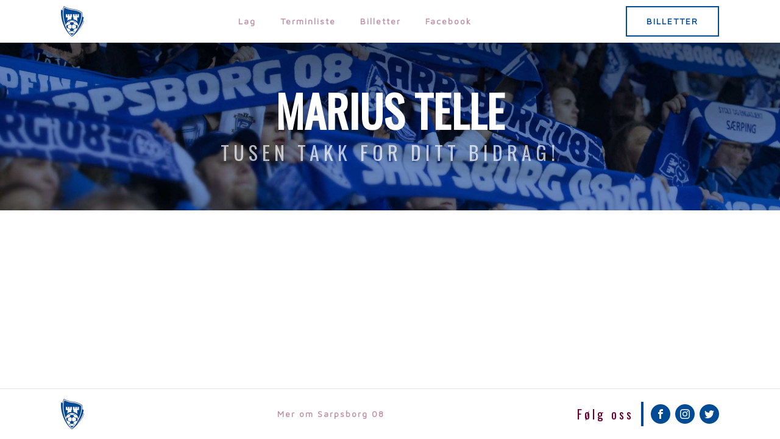

--- FILE ---
content_type: text/css
request_url: https://sarp08.no/wp-content/uploads/oxygen/css/9.css?cache=1655565849&ver=6.8.2
body_size: 4904
content:
#section-13-42 > .ct-section-inner-wrap{padding-top:8px;padding-bottom:8px;display:flex;flex-direction:row;align-items:center;justify-content:space-between}#section-13-42{text-align:justify;border-top-style:solid;border-top-width:1px;border-top-color:rgba(0,0,0,0.1)}@media (max-width:991px){#section-13-42 > .ct-section-inner-wrap{padding-top:15px;display:flex;flex-direction:column}}@media (max-width:767px){#section-13-42 > .ct-section-inner-wrap{padding-bottom:15px}}#div_block-47-42{flex-direction:column;display:flex;flex-wrap:wrap;text-align:left;min-height:100vh;justify-content:space-between}#div_block-52-42{width:100%;flex-shrink:1;align-items:stretch;text-align:justify}#div_block-16-42{flex-direction:row;text-align:right;display:flex;justify-content:flex-end;align-items:center;flex-wrap:nowrap}#div_block-19-42{flex-direction:row;text-align:center;display:flex;align-items:center}@media (max-width:991px){#div_block-16-42{width:100%;display:flex;flex-direction:row;justify-content:center;text-align:center}}@media (max-width:991px){#div_block-19-42{flex-direction:column;display:flex;align-items:center;text-align:center}}@media (max-width:767px){#div_block-16-42{flex-direction:column;display:flex;margin-top:10px}}@media (max-width:767px){#div_block-19-42{margin-top:12px}}#text_block-20-42{color:#63002f;border-right-width:4px;border-right-style:solid;border-right-color:#004b94;border-left-style:none;padding-right:12px;margin-right:12px;text-align:right;font-weight:500;font-family:'Oswald';font-size:20px;line-height:1.2;letter-spacing:4px;padding-top:8px;padding-bottom:8px}@media (max-width:991px){#text_block-20-42{text-align:center;border-right-style:none;border-bottom-style:solid;border-bottom-width:4px;margin-right:0px;padding-right:12px;margin-bottom:12px;padding-left:12px;border-bottom-color:#e64034;padding-bottom:12px}}#link_text-17-42{url-encoded:true}#link-35-42{padding-top:8px;padding-bottom:8px;url-encoded:true}#link-42-42{padding-top:8px;padding-bottom:8px;url-encoded:true}#link_button-38-42{}#link_button-38-42{url-encoded:true}#image-36-42{width:38px;height:50px}#image-43-42{width:38px;height:50px}#_nav_menu-41-42 .oxy-nav-menu-hamburger-line{background-color:#be92a6}@media (max-width:1120px){#_nav_menu-41-42 .oxy-nav-menu-list{display:none}#_nav_menu-41-42 .oxy-menu-toggle{display:initial}#_nav_menu-41-42.oxy-nav-menu.oxy-nav-menu-open .oxy-nav-menu-list{display:initial}}#_nav_menu-41-42.oxy-nav-menu.oxy-nav-menu-open{margin-top:0 !important;margin-right:0 !important;margin-left:0 !important;margin-bottom:0 !important}#_nav_menu-41-42.oxy-nav-menu.oxy-nav-menu-open .menu-item a{padding-top:8px;padding-bottom:8px;padding-left:20px;padding-right:20px}#_nav_menu-41-42 .oxy-nav-menu-hamburger-wrap{width:24px;height:24px}#_nav_menu-41-42 .oxy-nav-menu-hamburger{width:24px;height:19px}#_nav_menu-41-42 .oxy-nav-menu-hamburger-line{height:3px}#_nav_menu-41-42.oxy-nav-menu-open .oxy-nav-menu-hamburger .oxy-nav-menu-hamburger-line:first-child{top:8px}#_nav_menu-41-42.oxy-nav-menu-open .oxy-nav-menu-hamburger .oxy-nav-menu-hamburger-line:last-child{top:-8px}#_nav_menu-41-42{font-family:'Maven Pro'}#_nav_menu-41-42 .oxy-nav-menu-list{flex-direction:row}#_nav_menu-41-42 .menu-item a{padding-top:24px;padding-left:20px;padding-right:20px;padding-bottom:24px;font-size:14px;letter-spacing:2px;font-weight:700;color:#be92a6}#_nav_menu-41-42.oxy-nav-menu:not(.oxy-nav-menu-open) .sub-menu .menu-item a{border:0;padding-top:24px;padding-bottom:24px}#_nav_menu-41-42 .menu-item:hover a{padding-top:21px;border-top-width:3px;color:#63002f}#_nav_menu-41-42.oxy-nav-menu:not(.oxy-nav-menu-open) .sub-menu .menu-item a:hover{border:0;padding-top:24px;padding-bottom:24px}@media (max-width:479px){#_nav_menu-41-42{padding-top:12px;padding-left:12px;padding-right:12px;padding-bottom:12px;margin-bottom:12px}#_nav_menu-41-42.oxy-nav-menu:not(.oxy-nav-menu-open) .sub-menu .menu-item a{border:0}}#_header-29-42.oxy-sticky-header-active{animation-duration:0.5s}@media (min-width:1121px){#_header-29-42.oxy-header-wrapper.oxy-header.oxy-sticky-header.oxy-sticky-header-active{position:fixed;top:0;left:0;right:0;z-index:1000;background-color:#fff;box-shadow:0}#_header-29-42.oxy-header.oxy-sticky-header-active .oxygen-hide-in-sticky{display:none}#_header-29-42.oxy-header.oxy-header .oxygen-show-in-sticky-only{display:none}}#_header-29-42{sticky-background-color:#fff;sticky-box-shadow:0;box-shadow:0px 10px 40px rgba(0,0,0,0.1)}.oxy-header.oxy-sticky-header-active > #_header_row-30-42.oxygen-show-in-sticky-only{display:block}@media (max-width:479px){.oxy-header.oxy-sticky-header-active > #_header_row-30-42.oxygen-show-in-sticky-only{display:block}#_header_row-30-42{padding-bottom:12px}}#_social_icons-25-42.oxy-social-icons{flex-direction:row;margin-right:-8px;margin-bottom:-8px}#_social_icons-25-42.oxy-social-icons a{font-size:32px;margin-right:8px;margin-bottom:8px;border-radius:50%;background-color:#004b94}#_social_icons-25-42.oxy-social-icons a:hover{background-color:#004b94}#_social_icons-25-42.oxy-social-icons a svg{width:0.5em;height:0.5em;color:#ffffff}

--- FILE ---
content_type: text/css
request_url: https://sarp08.no/wp-content/uploads/oxygen/css/7.css?cache=1655565849&ver=6.8.2
body_size: 346
content:
#section-3-56 > .ct-section-inner-wrap{padding-right:40px;padding-left:40px;display:flex;flex-direction:column;align-items:center}#section-3-56{background-image:url(https://sarp08.no/wp-content/uploads/2019/04/s08bg-stor.jpg);background-size:cover;background-repeat:no-repeat;text-align:center;background-position:50% 50%}#section-10-56 > .ct-section-inner-wrap{max-width:720px;padding-top:20px;padding-right:40px;padding-bottom:20px;padding-left:40px}#headline-4-56{margin-bottom:12px}#text_block-11-56{color:#666666;font-size:14px}